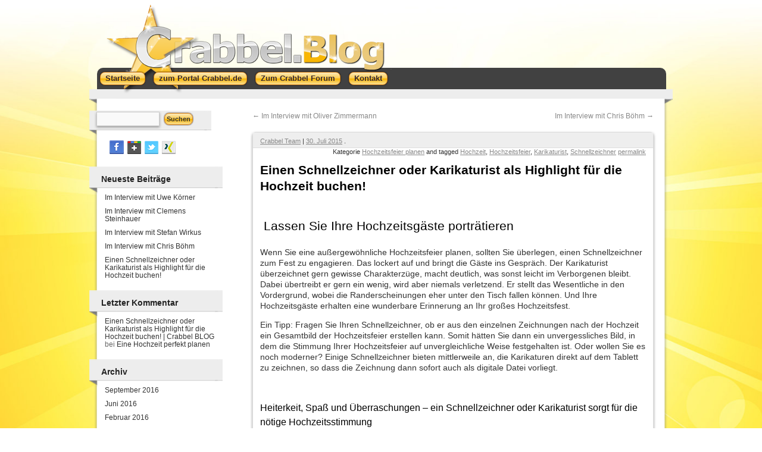

--- FILE ---
content_type: text/html; charset=UTF-8
request_url: https://www.crabbel.de/blog/schnellzeichner-karikaturist-fuer-hochzeit-buchen/
body_size: 8198
content:
<!DOCTYPE html>
<html lang="de">
<head>
<meta name="viewport" content="width=device-width, initial-scale=1.0">
<meta charset="UTF-8" />
<meta name="xing:author" content="https://www.xing.com/profile/Florian_Silbermann" />
<title>Einen Schnellzeichner oder Karikaturist als Highlight für die Hochzeit buchen! | Crabbel BLOG</title>
<link rel="profile" href="http://gmpg.org/xfn/11" />
<link rel="stylesheet" type="text/css" media="all" href="https://www.crabbel.de/blog/wp-content/themes/crabbelblog/style.css" />
<link rel="pingback" href="https://www.crabbel.de/blog/xmlrpc.php" />
<link rel='dns-prefetch' href='//s.w.org' />
<link rel="alternate" type="application/rss+xml" title="Crabbel BLOG &raquo; Feed" href="https://www.crabbel.de/blog/feed/" />
<link rel="alternate" type="application/rss+xml" title="Crabbel BLOG &raquo; Kommentar-Feed" href="https://www.crabbel.de/blog/comments/feed/" />
<link rel="alternate" type="application/rss+xml" title="Crabbel BLOG &raquo; Einen Schnellzeichner oder Karikaturist als Highlight für die Hochzeit buchen!-Kommentar-Feed" href="https://www.crabbel.de/blog/schnellzeichner-karikaturist-fuer-hochzeit-buchen/feed/" />
		<script type="text/javascript">
			window._wpemojiSettings = {"baseUrl":"https:\/\/s.w.org\/images\/core\/emoji\/11\/72x72\/","ext":".png","svgUrl":"https:\/\/s.w.org\/images\/core\/emoji\/11\/svg\/","svgExt":".svg","source":{"concatemoji":"https:\/\/www.crabbel.de\/blog\/wp-includes\/js\/wp-emoji-release.min.js?ver=4.9.28"}};
			!function(e,a,t){var n,r,o,i=a.createElement("canvas"),p=i.getContext&&i.getContext("2d");function s(e,t){var a=String.fromCharCode;p.clearRect(0,0,i.width,i.height),p.fillText(a.apply(this,e),0,0);e=i.toDataURL();return p.clearRect(0,0,i.width,i.height),p.fillText(a.apply(this,t),0,0),e===i.toDataURL()}function c(e){var t=a.createElement("script");t.src=e,t.defer=t.type="text/javascript",a.getElementsByTagName("head")[0].appendChild(t)}for(o=Array("flag","emoji"),t.supports={everything:!0,everythingExceptFlag:!0},r=0;r<o.length;r++)t.supports[o[r]]=function(e){if(!p||!p.fillText)return!1;switch(p.textBaseline="top",p.font="600 32px Arial",e){case"flag":return s([55356,56826,55356,56819],[55356,56826,8203,55356,56819])?!1:!s([55356,57332,56128,56423,56128,56418,56128,56421,56128,56430,56128,56423,56128,56447],[55356,57332,8203,56128,56423,8203,56128,56418,8203,56128,56421,8203,56128,56430,8203,56128,56423,8203,56128,56447]);case"emoji":return!s([55358,56760,9792,65039],[55358,56760,8203,9792,65039])}return!1}(o[r]),t.supports.everything=t.supports.everything&&t.supports[o[r]],"flag"!==o[r]&&(t.supports.everythingExceptFlag=t.supports.everythingExceptFlag&&t.supports[o[r]]);t.supports.everythingExceptFlag=t.supports.everythingExceptFlag&&!t.supports.flag,t.DOMReady=!1,t.readyCallback=function(){t.DOMReady=!0},t.supports.everything||(n=function(){t.readyCallback()},a.addEventListener?(a.addEventListener("DOMContentLoaded",n,!1),e.addEventListener("load",n,!1)):(e.attachEvent("onload",n),a.attachEvent("onreadystatechange",function(){"complete"===a.readyState&&t.readyCallback()})),(n=t.source||{}).concatemoji?c(n.concatemoji):n.wpemoji&&n.twemoji&&(c(n.twemoji),c(n.wpemoji)))}(window,document,window._wpemojiSettings);
		</script>
		<style type="text/css">
img.wp-smiley,
img.emoji {
	display: inline !important;
	border: none !important;
	box-shadow: none !important;
	height: 1em !important;
	width: 1em !important;
	margin: 0 .07em !important;
	vertical-align: -0.1em !important;
	background: none !important;
	padding: 0 !important;
}
</style>
<link rel='stylesheet' id='twoclick-social-media-buttons-css'  href='https://www.crabbel.de/blog/wp-content/plugins/2-click-socialmedia-buttons/css/socialshareprivacy-min.css?ver=1.6.4' type='text/css' media='all' />
<link rel='stylesheet' id='contact-form-7-css'  href='https://www.crabbel.de/blog/wp-content/plugins/contact-form-7/includes/css/styles.css?ver=4.4.1' type='text/css' media='all' />
<script type='text/javascript' src='https://www.crabbel.de/blog/wp-includes/js/jquery/jquery.js?ver=1.12.4'></script>
<script type='text/javascript' src='https://www.crabbel.de/blog/wp-includes/js/jquery/jquery-migrate.min.js?ver=1.4.1'></script>
<link rel='https://api.w.org/' href='https://www.crabbel.de/blog/wp-json/' />
<link rel="EditURI" type="application/rsd+xml" title="RSD" href="https://www.crabbel.de/blog/xmlrpc.php?rsd" />
<link rel="wlwmanifest" type="application/wlwmanifest+xml" href="https://www.crabbel.de/blog/wp-includes/wlwmanifest.xml" /> 
<link rel='prev' title='Im Interview mit Oliver Zimmermann' href='https://www.crabbel.de/blog/im-interview-mit-oliver-zimmermann/' />
<link rel='next' title='Im Interview mit Chris Böhm' href='https://www.crabbel.de/blog/im-interview-mit-bmx-kuenstler-chris-boehm/' />
<meta name="generator" content="WordPress 4.9.28" />
<link rel="canonical" href="https://www.crabbel.de/blog/schnellzeichner-karikaturist-fuer-hochzeit-buchen/" />
<link rel='shortlink' href='https://www.crabbel.de/blog/?p=1027' />
<link rel="alternate" type="application/json+oembed" href="https://www.crabbel.de/blog/wp-json/oembed/1.0/embed?url=https%3A%2F%2Fwww.crabbel.de%2Fblog%2Fschnellzeichner-karikaturist-fuer-hochzeit-buchen%2F" />
<link rel="alternate" type="text/xml+oembed" href="https://www.crabbel.de/blog/wp-json/oembed/1.0/embed?url=https%3A%2F%2Fwww.crabbel.de%2Fblog%2Fschnellzeichner-karikaturist-fuer-hochzeit-buchen%2F&#038;format=xml" />

<!-- Article Thumbnail -->
<link href="https://www.crabbel.de/blog/wp-content/uploads/rauf-Crabbel.jpg" rel="image_src" />

<!-- OpenGraph Tags (added by 2-Click Social Media Buttons) -->
<meta property="og:site_name" content="Crabbel BLOG"/>
<meta property="og:locale" content="de_DE"/>
<meta property="og:locale:alternate" content="de_DE"/>
<meta property="og:type" content="article"/>
<meta property="og:title" content="Einen Schnellzeichner oder Karikaturist als Highlight für die Hochzeit buchen!"/>
<meta property="og:url" content="https://www.crabbel.de/blog/schnellzeichner-karikaturist-fuer-hochzeit-buchen/"/>
<meta property="og:image" content="https://www.crabbel.de/blog/wp-content/uploads/rauf-Crabbel.jpg"/>
<meta property="og:description" content="&nbsp;
 Lassen Sie Ihre Hochzeitsgäste porträtieren
Wenn Sie eine außergewöhnliche Hochzeitsfeier planen, sollten Sie überlegen, einen Schnellzeichner zum Fest zu engagieren. Das lockert auf und bringt die Gäste ins Gespräch. Der Karikaturist überzeichnet gern gewisse Charakterzüge, macht deutlich, was sonst leicht im Verborgenen bleibt. Dabei übertreibt er gern ein wenig, wird aber niemals  ..."/>
<!-- /OpenGraph Tags -->

<!-- HeadSpace SEO 3.6.41 by John Godley - urbangiraffe.com -->
<!-- HeadSpace -->
</head>

<body class="post-template-default single single-post postid-1027 single-format-standard custom-background">

	<div id="header">
			
			<div id="logo">
				<a href="/blog/"><img src="https://www.crabbel.de/blog/wp-content/themes/crabbelblog/images/logo.png" alt ="Crabbel Blog" /></a>
			</div>

			<div id="access" role="navigation">
			  				<!--<div class="skip-link screen-reader-text"><a href="#content" title="Springe zum Inhalt">Springe zum Inhalt</a></div>-->
								<div class="menu-header"><ul id="menu-topmenue" class="menu"><li id="menu-item-10" class="menu-item menu-item-type-custom menu-item-object-custom menu-item-home menu-item-10"><a href="https://www.crabbel.de/blog">Startseite</a></li>
<li id="menu-item-6" class="menu-item menu-item-type-custom menu-item-object-custom menu-item-6"><a title="Crabbel.de &#8211; Verzeichnis und Suchmaschine für Show &#038; Entertainment" href="https://www.crabbel.de">zum Portal Crabbel.de</a></li>
<li id="menu-item-1116" class="menu-item menu-item-type-custom menu-item-object-custom menu-item-1116"><a href="https://www.crabbel.de/forum/">Zum Crabbel Forum</a></li>
<li id="menu-item-1117" class="menu-item menu-item-type-custom menu-item-object-custom menu-item-1117"><a href="https://www.crabbel.de/de/seite/kontakt.html">Kontakt</a></li>
</ul></div>			</div><!-- #access -->

	</div><!-- #header -->
	<div id="wrapper" class="hfeed">
	<div id="main">

		<div id="container">
			<div id="content" role="main">

			

				<div id="nav-above" class="navigation">
					<div class="nav-previous"><a href="https://www.crabbel.de/blog/im-interview-mit-oliver-zimmermann/" rel="prev"><span class="meta-nav">&larr;</span> Im Interview mit Oliver Zimmermann</a></div>
					<div class="nav-next"><a href="https://www.crabbel.de/blog/im-interview-mit-bmx-kuenstler-chris-boehm/" rel="next">Im Interview mit Chris Böhm <span class="meta-nav">&rarr;</span></a></div>
				</div><!-- #nav-above -->

				<div id="post-1027" class="post-1027 post type-post status-publish format-standard hentry category-hochzeitsfeier-planen tag-hochzeit tag-hochzeitsfeier tag-karikaturist tag-schnellzeichner">
					<div class="entry-meta">
						<div class="author"><span class="meta-prep meta-prep-author"> <span class="author vcard"><a class="url fn n" href="https://www.crabbel.de/blog/author/florian-silbermann/" title="Zeige alle Beiträge von Crabbel Team">Crabbel Team</div></a></span>&nbsp;| <a href="https://www.crabbel.de/blog/schnellzeichner-karikaturist-fuer-hochzeit-buchen/" title="11:09" rel="bookmark"><span class="entry-date">30. Juli 2015</span></a></span> 						<span class="kategorie">Kategorie <a href="https://www.crabbel.de/blog/category/hochzeitsfeier-planen/" rel="category tag">Hochzeitsfeier planen</a> and tagged <a href="https://www.crabbel.de/blog/tag/hochzeit/" rel="tag">Hochzeit</a>, <a href="https://www.crabbel.de/blog/tag/hochzeitsfeier/" rel="tag">Hochzeitsfeier</a>, <a href="https://www.crabbel.de/blog/tag/karikaturist/" rel="tag">Karikaturist</a>, <a href="https://www.crabbel.de/blog/tag/schnellzeichner/" rel="tag">Schnellzeichner</a> <a href="https://www.crabbel.de/blog/schnellzeichner-karikaturist-fuer-hochzeit-buchen/" title="Permalink to Einen Schnellzeichner oder Karikaturist als Highlight für die Hochzeit buchen!" rel="bookmark">permalink</a></span>.					</div><!-- .entry-meta -->
					
					<h1 class="entry-title">Einen Schnellzeichner oder Karikaturist als Highlight für die Hochzeit buchen!</h1>

					<div class="entry-content">
						<p>&nbsp;</p>
<h2> Lassen Sie Ihre Hochzeitsgäste porträtieren</h2>
<p>Wenn Sie eine außergewöhnliche Hochzeitsfeier planen, sollten Sie überlegen, einen Schnellzeichner zum Fest zu engagieren. Das lockert auf und bringt die Gäste ins Gespräch. Der Karikaturist überzeichnet gern gewisse Charakterzüge, macht deutlich, was sonst leicht im Verborgenen bleibt. Dabei übertreibt er gern ein wenig, wird aber niemals verletzend. Er stellt das Wesentliche in den Vordergrund, wobei die Randerscheinungen eher unter den Tisch fallen können. Und Ihre Hochzeitsgäste erhalten eine wunderbare Erinnerung an Ihr großes Hochzeitsfest.</p>
<p>Ein Tipp: Fragen Sie Ihren Schnellzeichner, ob er aus den einzelnen Zeichnungen nach der Hochzeit ein Gesamtbild der Hochzeitsfeier erstellen kann. Somit hätten Sie dann ein unvergessliches Bild, in dem die Stimmung Ihrer Hochzeitsfeier auf unvergleichliche Weise festgehalten ist. Oder wollen Sie es noch moderner? Einige Schnellzeichner bieten mittlerweile an, die Karikaturen direkt auf dem Tablett zu zeichnen, so dass die Zeichnung dann sofort auch als digitale Datei vorliegt.</p>
<p>&nbsp;</p>
<h3>Heiterkeit, Spaß und Überraschungen &#8211; ein Schnellzeichner oder Karikaturist sorgt für die nötige Hochzeitsstimmung</h3>
<p>Mancher sieht sich selbst nicht so, wie er auf andere wirkt &#8211; und gerade das kann mit einem Schnellzeichner auf Hochzeiten Anlass zu spannenden Diskussionen geben. Die Hochzeit ist ein bedeutendes Ereignis im Leben mindestens zweier Menschen, das auch für die Gäste richtungsweisend sein kann. Es liefert genügend Anlass dafür, einmal in sich zu gehen und die Meinung anderer nicht außer Acht zu lassen. Dafür leistet der Karikaturist wirksame Schützenhilfe, er legt ein wenig Frechheit an den Tag, die absolut dazugehört, wenn man jemanden aus der Reserve locken will.</p>
<p>&nbsp;</p>
<div id="attachment_1073" style="width: 262px" class="wp-caption alignleft"><a href="https://www.crabbel.de/blog/wp-content/uploads/rauf-Crabbel.jpg"><img class="wp-image-1073 size-medium" src="https://www.crabbel.de/blog/wp-content/uploads/rauf-Crabbel-252x300.jpg" alt="Zeichnungen als Highlight für Ihre Hochzeitsgäste" width="252" height="300" srcset="https://www.crabbel.de/blog/wp-content/uploads/rauf-Crabbel-252x300.jpg 252w, https://www.crabbel.de/blog/wp-content/uploads/rauf-Crabbel.jpg 600w" sizes="(max-width: 252px) 100vw, 252px" /></a><p class="wp-caption-text">Zeichnungen als Highlight für Ihre Hochzeitsgäste</p></div>
<p>In Windeseile sind herausstechende Merkmale Ihrer Gäste auf den Punkt gebracht, wenn Sie einen routinierten Schnellzeichner zur Feier Ihres großen Tags hinzu bitten. Der erfahrene Karikaturist bringt wohl Nuancen zum Ausdruck, ohne dabei zu weit zu gehen. Keiner muss befürchten, vorgeführt zu werden, weil allen das gleiche Schicksal droht. Und allen ist eines gemeinsam: Der Spaß an den Zeichnungen und ein Highlight-Erlebnis auf Ihrer Hochzeit.</p>
<p><a title="Schnellzeichner buchen für die Hochzeit" href="https://www.crabbel.de/de/Kuenstler-Artisten/Karikaturisten-Schnellzeichner.html" target="_blank">Hier geht es zu unseren Schnellzeichnern und Karikaturisten, die Sie für Ihre Hochzeit buchen können &gt;&gt;</a></p>
<p><a title="Eine Hochzeitsfeier perfekt planen" href="https://www.crabbel.de/blog/hochzeit-perfekt-planen/">Weitere Tipps zur Planung Ihrer Hochzeitsfeier &gt;&gt;</a></p>
<div class="twoclick_social_bookmarks_post_1027 social_share_privacy clearfix 1.6.4 locale-de_DE sprite-de_DE"></div><div class="twoclick-js"><script type="text/javascript">/* <![CDATA[ */
jQuery(document).ready(function($){if($('.twoclick_social_bookmarks_post_1027')){$('.twoclick_social_bookmarks_post_1027').socialSharePrivacy({"services":{"facebook":{"status":"on","txt_info":"2 Klicks f\u00fcr mehr Datenschutz: Erst wenn Sie hier klicken, wird der Button aktiv und Sie k\u00f6nnen Ihre Empfehlung an Facebook senden. Schon beim Aktivieren werden Daten an Dritte \u00fcbertragen - siehe <em>i<\/em>.","perma_option":"on","action":"recommend","language":"de_DE"},"twitter":{"reply_to":"","tweet_text":"%20Einen%20Schnellzeichner%20oder%20Karikaturist%20als%20Highlight%20f%C3%BCr%20die%20Hochzeit%20buchen%21%20...","status":"on","txt_info":"2 Klicks f\u00fcr mehr Datenschutz: Erst wenn Sie hier klicken, wird der Button aktiv und Sie k\u00f6nnen Ihre Empfehlung an Twitter senden. Schon beim Aktivieren werden Daten an Dritte \u00fcbertragen - siehe <em>i<\/em>.","perma_option":"on","language":"de","referrer_track":""},"gplus":{"status":"on","txt_info":"2 Klicks f\u00fcr mehr Datenschutz: Erst wenn Sie hier klicken, wird der Button aktiv und Sie k\u00f6nnen Ihre Empfehlung an Google+ senden. Schon beim Aktivieren werden Daten an Dritte \u00fcbertragen - siehe <em>i<\/em>.","perma_option":"on","referrer_track":""},"xing":{"status":"on","txt_info":"2 Klicks f\u00fcr mehr Datenschutz: Erst wenn Sie hier klicken, wird der Button aktiv und Sie k\u00f6nnen Ihre Empfehlung an Xing senden. Schon beim Aktivieren werden Daten an Dritte \u00fcbertragen - siehe <em>i<\/em>.","perma_option":"on","language":"de","referrer_track":""}},"txt_help":"Wenn Sie diese Felder durch einen Klick aktivieren, werden Informationen an Facebook, Twitter, Flattr, Xing, t3n, LinkedIn, Pinterest oder Google eventuell ins Ausland \u00fcbertragen und unter Umst\u00e4nden auch dort gespeichert. N\u00e4heres erfahren Sie durch einen Klick auf das <em>i<\/em>.","settings_perma":"Dauerhaft aktivieren und Daten\u00fcber-tragung zustimmen:","info_link":"http:\/\/www.heise.de\/ct\/artikel\/2-Klicks-fuer-mehr-Datenschutz-1333879.html","uri":"https:\/\/www.crabbel.de\/blog\/schnellzeichner-karikaturist-fuer-hochzeit-buchen\/","post_id":1027,"post_title_referrer_track":"Einen+Schnellzeichner+oder+Karikaturist+als+Highlight+f%C3%BCr+die+Hochzeit+buchen%21","display_infobox":"on"});}});
/* ]]&gt; */</script></div>											</div><!-- .entry-content -->

		
				</div><!-- #post-## -->
				<div class="entry-utility">
											</div><!-- .entry-utility -->

				<div id="nav-below" class="navigation">
					<div class="nav-previous"><a href="https://www.crabbel.de/blog/im-interview-mit-oliver-zimmermann/" rel="prev"><span class="meta-nav">&larr;</span> Im Interview mit Oliver Zimmermann</a></div>
					<div class="nav-next"><a href="https://www.crabbel.de/blog/im-interview-mit-bmx-kuenstler-chris-boehm/" rel="next">Im Interview mit Chris Böhm <span class="meta-nav">&rarr;</span></a></div>
				</div><!-- #nav-below -->

				
			<div id="comments">




	<div id="respond" class="comment-respond">
		<h3 id="reply-title" class="comment-reply-title">Schreibe einen Kommentar <small><a rel="nofollow" id="cancel-comment-reply-link" href="/blog/schnellzeichner-karikaturist-fuer-hochzeit-buchen/#respond" style="display:none;">Antwort abbrechen</a></small></h3>			<form action="https://www.crabbel.de/blog/wp-comments-post.php" method="post" id="commentform" class="comment-form">
				<p class="comment-notes"><span id="email-notes">Deine E-Mail-Adresse wird nicht veröffentlicht.</span> Erforderliche Felder sind mit <span class="required">*</span> markiert</p><p class="comment-form-comment"><label for="comment">Kommentar</label> <textarea id="comment" name="comment" cols="45" rows="8" maxlength="65525" required="required"></textarea></p><p class="comment-form-author"><label for="author">Name <span class="required">*</span></label> <input id="author" name="author" type="text" value="" size="30" maxlength="245" required='required' /></p>
<p class="comment-form-email"><label for="email">E-Mail-Adresse <span class="required">*</span></label> <input id="email" name="email" type="text" value="" size="30" maxlength="100" aria-describedby="email-notes" required='required' /></p>
<p class="comment-form-url"><label for="url">Website</label> <input id="url" name="url" type="text" value="" size="30" maxlength="200" /></p>

<div class="captchaSizeDivLarge"><img id="si_image_com" class="si-captcha" src="https://www.crabbel.de/blog/wp-content/plugins/si-captcha-for-wordpress/captcha/securimage_show.php?si_form_id=com&amp;prefix=HwfO1omJeVkpKrF3" width="175" height="60" alt="CAPTCHA-Bild" title="CAPTCHA-Bild" />
    <input id="si_code_com" name="si_code_com" type="hidden"  value="HwfO1omJeVkpKrF3" />
    <div id="si_refresh_com">
<a href="#" rel="nofollow" title="Bild neuladen" onclick="si_captcha_refresh('si_image_com','com','/blog/wp-content/plugins/si-captcha-for-wordpress/captcha','https://www.crabbel.de/blog/wp-content/plugins/si-captcha-for-wordpress/captcha/securimage_show.php?si_form_id=com&amp;prefix='); return false;">
      <img class="captchaImgRefresh" src="https://www.crabbel.de/blog/wp-content/plugins/si-captcha-for-wordpress/captcha/images/refresh.png" width="22" height="20" alt="Bild neuladen" onclick="this.blur();" /></a>
  </div>
  </div>
<br />
<p><input id="captcha_code" name="captcha_code" type="text" size="6"  />
<label id="captcha_code_label" for="captcha_code" >CAPTCHA Code</label><span class="required">*</span>
</p><p class="form-submit"><input name="submit" type="submit" id="submit" class="submit" value="Kommentar abschicken" /> <input type='hidden' name='comment_post_ID' value='1027' id='comment_post_ID' />
<input type='hidden' name='comment_parent' id='comment_parent' value='0' />
</p>			</form>
			</div><!-- #respond -->
	
</div><!-- #comments -->


			</div><!-- #content -->
		</div><!-- #container -->


		<div id="primary" class="widget-area" role="complementary">
			<ul class="xoxo">

<li id="search-2" class="widget-container widget_search"><form role="search" method="get" id="searchform" class="searchform" action="https://www.crabbel.de/blog/">
				<div>
					<label class="screen-reader-text" for="s">Suche nach:</label>
					<input type="text" value="" name="s" id="s" />
					<input type="submit" id="searchsubmit" value="Suchen" />
				</div>
			</form></li><li id="text-2" class="widget-container widget_text">			<div class="textwidget"><div id="socialprofiles">
        <a href="https://www.facebook.com/crabbelmedia" target="_blank" title="Crabbel bei Facebook"><img src="https://www.crabbel.de/blog/wp-content/themes/crabbelblog/images/social/facebook.png" class="social_links"></a>&nbsp;
        <a href="https://plus.google.com/105657336560973545662/posts" target="_blank" title="Crabbel bei Google+"><img src="https://www.crabbel.de/blog/wp-content/themes/crabbelblog/images/social/gplus.png" class="social_links"></a>&nbsp;
        <a href="https://twitter.com/#!/CrabbelMedia" target="_blank" title="Crabbel bei Twitter"><img src="https://www.crabbel.de/blog/wp-content/themes/crabbelblog/images/social/twitter.png" class="social_links"></a>&nbsp;
        <a href="https://www.xing.com/companies/CRABBELMEDIAGMBH" target="_blank" title="Crabbel bei Xing"><img src="https://www.crabbel.de/blog/wp-content/themes/crabbelblog/images/social/xing.png" class="social_links"></a>
    	</div></div>
		</li>		<li id="recent-posts-2" class="widget-container widget_recent_entries">		<h3 class="widget-title">Neueste Beiträge</h3>		<ul>
											<li>
					<a href="https://www.crabbel.de/blog/im-interview-mit-uwe-krner/">Im Interview mit Uwe Körner</a>
									</li>
											<li>
					<a href="https://www.crabbel.de/blog/im-interview-mit-clemens-steinhauer/">Im Interview mit Clemens Steinhauer</a>
									</li>
											<li>
					<a href="https://www.crabbel.de/blog/im-interview-mit-schnellzeichner-stefan-wirkus/">Im Interview mit Stefan Wirkus</a>
									</li>
											<li>
					<a href="https://www.crabbel.de/blog/im-interview-mit-bmx-kuenstler-chris-boehm/">Im Interview mit Chris Böhm</a>
									</li>
											<li>
					<a href="https://www.crabbel.de/blog/schnellzeichner-karikaturist-fuer-hochzeit-buchen/">Einen Schnellzeichner oder Karikaturist als Highlight für die Hochzeit buchen!</a>
									</li>
					</ul>
		</li><li id="recent-comments-2" class="widget-container widget_recent_comments"><h3 class="widget-title">Letzter Kommentar</h3><ul id="recentcomments"><li class="recentcomments"><span class="comment-author-link"><a href='https://www.crabbel.de/blog/schnellzeichner-karikaturist-fuer-hochzeit-buchen/' rel='external nofollow' class='url'>Einen Schnellzeichner oder Karikaturist als Highlight für die Hochzeit buchen! | Crabbel BLOG</a></span> bei <a href="https://www.crabbel.de/blog/hochzeit-perfekt-planen/#comment-810">Eine Hochzeit perfekt planen</a></li></ul></li><li id="archives-2" class="widget-container widget_archive"><h3 class="widget-title">Archiv</h3>		<ul>
			<li><a href='https://www.crabbel.de/blog/2016/09/'>September 2016</a></li>
	<li><a href='https://www.crabbel.de/blog/2016/06/'>Juni 2016</a></li>
	<li><a href='https://www.crabbel.de/blog/2016/02/'>Februar 2016</a></li>
	<li><a href='https://www.crabbel.de/blog/2015/12/'>Dezember 2015</a></li>
	<li><a href='https://www.crabbel.de/blog/2015/07/'>Juli 2015</a></li>
	<li><a href='https://www.crabbel.de/blog/2015/06/'>Juni 2015</a></li>
	<li><a href='https://www.crabbel.de/blog/2014/11/'>November 2014</a></li>
	<li><a href='https://www.crabbel.de/blog/2014/10/'>Oktober 2014</a></li>
	<li><a href='https://www.crabbel.de/blog/2014/09/'>September 2014</a></li>
	<li><a href='https://www.crabbel.de/blog/2014/06/'>Juni 2014</a></li>
	<li><a href='https://www.crabbel.de/blog/2014/05/'>Mai 2014</a></li>
	<li><a href='https://www.crabbel.de/blog/2014/04/'>April 2014</a></li>
	<li><a href='https://www.crabbel.de/blog/2014/03/'>März 2014</a></li>
	<li><a href='https://www.crabbel.de/blog/2013/12/'>Dezember 2013</a></li>
	<li><a href='https://www.crabbel.de/blog/2013/09/'>September 2013</a></li>
	<li><a href='https://www.crabbel.de/blog/2013/08/'>August 2013</a></li>
	<li><a href='https://www.crabbel.de/blog/2013/02/'>Februar 2013</a></li>
	<li><a href='https://www.crabbel.de/blog/2013/01/'>Januar 2013</a></li>
	<li><a href='https://www.crabbel.de/blog/2012/12/'>Dezember 2012</a></li>
	<li><a href='https://www.crabbel.de/blog/2012/11/'>November 2012</a></li>
		</ul>
		</li><li id="categories-2" class="widget-container widget_categories"><h3 class="widget-title">Kategorien</h3>		<ul>
	<li class="cat-item cat-item-1"><a href="https://www.crabbel.de/blog/category/allgemein/" >Allgemein</a>
</li>
	<li class="cat-item cat-item-13"><a href="https://www.crabbel.de/blog/category/googleplus/" >GooglePlus</a>
</li>
	<li class="cat-item cat-item-120"><a href="https://www.crabbel.de/blog/category/hochzeitsfeier-planen/" >Hochzeitsfeier planen</a>
</li>
	<li class="cat-item cat-item-27"><a href="https://www.crabbel.de/blog/category/kunstler-im-interview/" >Künstler im Interview</a>
</li>
	<li class="cat-item cat-item-40"><a href="https://www.crabbel.de/blog/category/kunstler-wiki/" >Künstler-Wiki</a>
</li>
	<li class="cat-item cat-item-6"><a href="https://www.crabbel.de/blog/category/marketing/" >Marketing</a>
</li>
	<li class="cat-item cat-item-19"><a href="https://www.crabbel.de/blog/category/online-pressearbeit/" >Online-Pressearbeit</a>
</li>
	<li class="cat-item cat-item-12"><a href="https://www.crabbel.de/blog/category/social-media/" >Social Media</a>
</li>
	<li class="cat-item cat-item-21"><a href="https://www.crabbel.de/blog/category/umfrage/" >Umfrage</a>
</li>
	<li class="cat-item cat-item-110"><a href="https://www.crabbel.de/blog/category/weihnachtsfeier-planen/" >Weihnachtsfeier planen</a>
</li>
		</ul>
</li><li id="nav_menu-3" class="widget-container widget_nav_menu"><h3 class="widget-title">RSS Feed</h3><div class="menu-sitemenu-container"><ul id="menu-sitemenu" class="menu"><li id="menu-item-31" class="menu-item menu-item-type-custom menu-item-object-custom menu-item-31"><a href="https://www.crabbel.de/blog/feed/">Artikel-Feed (RSS)</a></li>
</ul></div></li>			</ul>
		</div><!-- #primary .widget-area -->

	</div><!-- #main -->
	

	<div id="footer" role="contentinfo">
		<div id="colophon">



			<div id="footer-widget-area" role="complementary">

				<div id="first" class="widget-area">
					<ul class="xoxo">
						<li id="nav_menu-2" class="widget-container widget_nav_menu"><div class="menu-footermenue-container"><ul id="menu-footermenue" class="menu"><li id="menu-item-20" class="menu-item menu-item-type-post_type menu-item-object-page menu-item-20"><a href="https://www.crabbel.de/blog/kontakt/">Kontakt</a></li>
<li id="menu-item-1112" class="menu-item menu-item-type-custom menu-item-object-custom menu-item-1112"><a href="https://www.crabbel.de/de/seite/impressum.html">Impressum</a></li>
<li id="menu-item-1113" class="menu-item menu-item-type-custom menu-item-object-custom menu-item-1113"><a href="https://www.crabbel.de/de/seite/datenschutz.html">Datenschutz</a></li>
</ul></div></li>					</ul>
				</div><!-- #first .widget-area -->




			</div><!-- #footer-widget-area -->

			<div id="site-info">
				&copy; 2012 Crabbel Media GmbH
			</div><!-- #site-info -->

			

		</div><!-- #colophon -->
	</div><!-- #footer -->

</div><!-- #wrapper -->

<script type='text/javascript' src='https://www.crabbel.de/blog/wp-content/plugins/si-captcha-for-wordpress/captcha/si_captcha.js?ver=1.0'></script>
<script type="text/javascript">
//<![CDATA[
var si_captcha_styles = "\
<!-- begin SI CAPTCHA Anti-Spam - comment form style -->\
<style type='text/css'>\
div#captchaImgDiv { display:block; }\
.captchaSizeDivSmall { width:175px; height:45px; padding-top:10px; }\
.captchaSizeDivLarge { width:250px; height:60px; padding-top:10px; }\
img#si_image_com,#si_image_reg,#si_image_log,#si_image_side_login { border-style:none; margin:0; padding-right:5px; float:left; }\
.captchaImgRefresh { border-style:none; margin:0; vertical-align:bottom; }\
div#captchaInputDiv { display:block; padding-top:15px; padding-bottom:5px; }\
label#captcha_code_label { margin:0; }\
input#captcha_code { width:65px; }\
</style>\
<!-- end SI CAPTCHA Anti-Spam - comment form style -->\
";
jQuery(document).ready(function($) {
$('head').append(si_captcha_styles);
});
//]]>
</script>
<script type='text/javascript' src='https://www.crabbel.de/blog/wp-content/plugins/2-click-socialmedia-buttons/js/social_bookmarks-min.js?ver=1.6.4'></script>
<script type='text/javascript' src='https://www.crabbel.de/blog/wp-includes/js/comment-reply.min.js?ver=4.9.28'></script>
<script type='text/javascript' src='https://www.crabbel.de/blog/wp-content/plugins/contact-form-7/includes/js/jquery.form.min.js?ver=3.51.0-2014.06.20'></script>
<script type='text/javascript'>
/* <![CDATA[ */
var _wpcf7 = {"loaderUrl":"https:\/\/www.crabbel.de\/blog\/wp-content\/plugins\/contact-form-7\/images\/ajax-loader.gif","recaptchaEmpty":"Stelle sicher, dass Du kein Roboter bist.","sending":"Senden ..."};
/* ]]> */
</script>
<script type='text/javascript' src='https://www.crabbel.de/blog/wp-content/plugins/contact-form-7/includes/js/scripts.js?ver=4.4.1'></script>
<script type='text/javascript' src='https://www.crabbel.de/blog/wp-includes/js/wp-embed.min.js?ver=4.9.28'></script>
</body>
</html>


--- FILE ---
content_type: text/css
request_url: https://www.crabbel.de/blog/wp-content/themes/crabbelblog/style.css
body_size: 7515
content:
/*
Theme Name: Crabbel Blog
Text Domain: crabbelblog
*/


/* =Reset default browser CSS. Based on work by Eric Meyer: http://meyerweb.com/eric/tools/css/reset/index.html
-------------------------------------------------------------- */

html, body, div, span, applet, object, iframe,
h1, h2, h3, h4, h5, h6, p, blockquote, pre,
a, abbr, acronym, address, big, cite, code,
del, dfn, em, font, img, ins, kbd, q, s, samp,
small, strike, strong, sub, sup, tt, var,
b, u, i, center,
dl, dt, dd, ol, ul, li,
fieldset, form, label, legend,
table, caption, tbody, tfoot, thead, tr, th, td {

	border: 0;
	margin: 0;
	padding: 0;
	vertical-align: baseline;
}
body {
	line-height: 1;
}
h1, h2, h3, h4, h5, h6 {
	clear: both;
	font-weight: normal;
}
ol, ul {
	list-style: none;
}
blockquote {
	quotes: none;
}
blockquote:before, blockquote:after {
	content: '';
	content: none;
}
del {
	text-decoration: line-through;
}
/* tables still need 'cellspacing="0"' in the markup */
table {
	border-collapse: collapse;
	border-spacing: 0;
}
a img {
	border: none;
}
.entry-content img {
	max-width: 100%;
	height: auto;
}

.embed-container { 
	position: relative; 
	padding-bottom: 56.25%; 
	height: 0; 
	overflow: hidden; 
	max-width: 100%; 
	height: auto; 
}
.embed-container iframe, .embed-container object, .embed-container embed { 
	position: absolute; 
	top: 0; 
	left: 0; 
	width: 100%; 
	height: 100%; 
}

/* =Layout
-------------------------------------------------------------- */

/*
LAYOUT: Two columns
DESCRIPTION: Two-column fixed layout with one sidebar right of content
*/


/*
LAYOUT: One column, no sidebar
DESCRIPTION: One centered column with no sidebar
*/

.one-column #content {
	margin: 0 auto;
	width: 640px;
}

/*
LAYOUT: Full width, no sidebar
DESCRIPTION: Full width content with no sidebar; used for attachment pages
*/

.single-attachment #content {
	margin: 0 auto;
	width: 900px;
}


/* =Fonts
-------------------------------------------------------------- */
body,
input,
textarea,
.page-title span,
.pingback a.url {
	font-family: Arial, Helvetica, Sans-Serif; 
}
h3#comments-title,
h3#reply-title,
#access .menu,
#access div.menu ul,
#cancel-comment-reply-link,
.form-allowed-tags,
#site-info,
#site-title,
#wp-calendar,
.comment-meta,
.comment-body tr th,
.comment-body thead th,
.entry-content label,
.entry-content tr th,
.entry-content thead th,
.entry-meta,
.entry-title,
.entry-utility,
#respond label,
.navigation,
.page-title,
.pingback p,
.reply,
.widget-title,
.wp-caption-text {
	font-family: "Helvetica Neue", Arial, Helvetica, "Nimbus Sans L", sans-serif;
}
input[type=submit] {
	font-family: "Helvetica Neue", Arial, Helvetica, "Nimbus Sans L", sans-serif;
}
pre {
	font-family: "Courier 10 Pitch", Courier, monospace;
}
code {
	font-family: Monaco, Consolas, "Andale Mono", "DejaVu Sans Mono", monospace;
}


/* =Structure
-------------------------------------------------------------- */

/* The main theme structure */

/*#colophon,
#branding,
#main {
	margin: 0 auto;
	width: 949px;
}*/


/* Structure the footer area */
#footer-widget-area {
	overflow: hidden;
}
#footer-widget-area .widget-area {
	float: left;
	margin-right: 20px;
	width: 220px;
}
#footer-widget-area #fourth {
	margin-right: 0;
}
#site-info {
	float: left;
	font-size: 12px;
	width: 200px;
}
#site-generator {
	float: right;
	width: 220px;
}


/* =Global Elements
-------------------------------------------------------------- */

/* Main global 'theme' and typographic styles */
body {
	background-color: #fff;
	
}
body,
input,
textarea {
	color: #666;
	font-size: 12px;
	line-height: 18px;
}
hr {
	background-color: #e7e7e7;
	border: 0;
	clear: both;
	height: 1px;
	margin-bottom: 18px;
}

/* Text elements */
p {
	margin-bottom: 18px;
}
ul {
	list-style: square;
	margin: 0 0 18px 1.5em;
}
ol {
	list-style: decimal;
	margin: 0 0 18px 1.5em;
}
ol ol {
	list-style: upper-alpha;
}
ol ol ol {
	list-style: lower-roman;
}
ol ol ol ol {
	list-style: lower-alpha;
}
ul ul,
ol ol,
ul ol,
ol ul {
	margin-bottom: 0;
}
dl {
	margin: 0 0 24px 0;
}
dt {
	font-weight: bold;
}
dd {
	margin-bottom: 18px;
}
strong {
	font-weight: bold;
}
cite,
em,
i {
	font-style: italic;
}
big {
	font-size: 131.25%;
}
ins {
	background: #ffc;
	text-decoration: none;
}
blockquote {
	font-style: italic;
	padding: 0 3em;
}
blockquote cite,
blockquote em,
blockquote i {
	font-style: normal;
}
pre {
	background: #f7f7f7;
	color: #222;
	line-height: 18px;
	margin-bottom: 18px;
	overflow: auto;
	padding: 1.5em;
}
abbr,
acronym {
	border-bottom: 1px dotted #666;
	cursor: help;
}
sup,
sub {
	height: 0;
	line-height: 1;
	position: relative;
	vertical-align: baseline;
}
sup {
	bottom: 1ex;
}
sub {
	top: .5ex;
}
input[type="text"],
textarea {
	background: #f9f9f9;
	border: 1px solid #ccc;
	box-shadow: inset 1px 1px 1px rgba(0,0,0,0.1);
	-moz-box-shadow: inset 1px 1px 1px rgba(0,0,0,0.1);
	-webkit-box-shadow: inset 1px 1px 1px rgba(0,0,0,0.1);
	padding: 2px;
}
a:link {
	color: #333;
}
a:visited {
	color: #333;
}
a:active,
a:hover {
	color: #F8BD1C; /*#F90;*/
}

/* Text meant only for screen readers */
.screen-reader-text {
	position: absolute;
	left: -9000px;
}


/* =Header
-------------------------------------------------------------- */

#header {
	padding: 0;
	height: 160px;
	background-image: url(images/header.png);
	background-repeat: no-repeat;
	background-position: center bottom;

	margin-bottom: -8px;
}
#header #logo {
	position: relative;
	top: -10px;
	left: -10px;
	margin-bottom: -176px;
	z-index: 300;
	max-width: 540px;
}
#header #logo img {
	max-width: 100%;
	height: auto;
}

#header a#homelink {
	display: block;
	width: 100%;
	height: 137px;
}

#site-title a {
	color: #000;
	font-weight: bold;
	text-decoration: none;
}
#site-description {
	clear: right;
	float: right;
	font-style: italic;
	margin: 15px 0 18px 0;
	width: 220px;
}



/* =Menu
-------------------------------------------------------------- */

#access {

	}

#access .menu-header ul,
div.menu ul {
	list-style: none;
	margin: 0;
}

#access a {
	color: #36282e;
	display: block;
	font-weight: bold;
	padding: 4px 16px;
	text-decoration: none;
}


#access li:hover > a,
#access ul ul :hover > a {
	/*color: #ff9900;*/
}
#access ul li:hover > ul {
	display: block;
}
#access ul li.current_page_item > a,
#access ul li.current-menu-ancestor > a,
#access ul li.current-menu-item > a,
#access ul li.current-menu-parent > a {
	/*color: #ff9900;*/
}
* html #access ul li.current_page_item a,
* html #access ul li.current-menu-ancestor a,
* html #access ul li.current-menu-item a,
* html #access ul li.current-menu-parent a,
* html #access ul li a:hover {
	/*color: #ff9900;*/
}



/* =Widget Areas
-------------------------------------------------------------- */

.widget-area ul, .widget-area ul li {
	list-style: none;
	
}

#primary #socialprofiles {
	padding-left: 10px;
	margin-top: -10px;
}

#primary ul li ul li, #primary ul li .textwidget {
	margin-left: 20px;
	width: 200px;
	line-height: 110%;
	margin-bottom: 10px;
}
#primary ul li .textwidget {
	margin-left: 34px;
	width: 180px;
}


#primary ul li {

	width: 255px;
}



#primary ul li h3 {
	height: 34px;
	padding-top: 12px;
	padding-left: 30px; 
}
#primary ul li form {
	height: 40px;
	padding-top: 6px;
	padding-left: 30px; 
}

#primary .widget_search #s {
	width: 120px;
	-moz-box-shadow: 0 2px 4px #999;
	-webkit-box-shadow: 0 2px 4px #999;
	box-shadow: 0 2px 4px #999;
}

#primary .widget_search #searchsubmit, #access a {
	background: #fceabb;
	background: url([data-uri]);
	background: -moz-linear-gradient(top,  #fceabb 0%, #fccd4d 50%, #f8b500 51%, #fbdf93 100%);
	background: -webkit-gradient(linear, left top, left bottom, color-stop(0%,#fceabb), color-stop(50%,#fccd4d), color-stop(51%,#f8b500), color-stop(100%,#fbdf93));
	background: -webkit-linear-gradient(top,  #fceabb 0%,#fccd4d 50%,#f8b500 51%,#fbdf93 100%);
	background: -o-linear-gradient(top,  #fceabb 0%,#fccd4d 50%,#f8b500 51%,#fbdf93 100%);
	background: -ms-linear-gradient(top,  #fceabb 0%,#fccd4d 50%,#f8b500 51%,#fbdf93 100%);
	background: linear-gradient(to bottom,  #fceabb 0%,#fccd4d 50%,#f8b500 51%,#fbdf93 100%);
	filter: progid:DXImageTransform.Microsoft.gradient( startColorstr='#fceabb', endColorstr='#fbdf93',GradientType=0 );
	border: 1px solid #d78118;
	font-weight: bold;
	font-size: 1em;
	padding: 2px 8px;
	text-shadow: none;
	cursor: default;
	cursor: pointer;
	text-decoration: none;
	box-shadow: 0 0 2px #000;
	-moz-border-radius: 8px;
	-webkit-border-radius: 8px;
	border-radius: 8px;
	white-space:nowrap;
	line-height:16px;
	margin: 0 5px;
	position: relative;
	z-index: 500;
}
#primary .widget_search #searchsubmit:hover, #primary .widget_search #searchsubmit:active, #primary .widget_search #searchsubmit:focus,
#access a:hover, #access a:active, #access a:focus {
	background: #fbdf93;
background: url([data-uri]);
background: -moz-linear-gradient(top,  #fbdf93 0%, #f8b500 49%, #fccd4d 50%, #fceabb 100%);
background: -webkit-gradient(linear, left top, left bottom, color-stop(0%,#fbdf93), color-stop(49%,#f8b500), color-stop(50%,#fccd4d), color-stop(100%,#fceabb));
background: -webkit-linear-gradient(top,  #fbdf93 0%,#f8b500 49%,#fccd4d 50%,#fceabb 100%);
background: -o-linear-gradient(top,  #fbdf93 0%,#f8b500 49%,#fccd4d 50%,#fceabb 100%);
background: -ms-linear-gradient(top,  #fbdf93 0%,#f8b500 49%,#fccd4d 50%,#fceabb 100%);
background: linear-gradient(to bottom,  #fbdf93 0%,#f8b500 49%,#fccd4d 50%,#fceabb 100%);
filter: progid:DXImageTransform.Microsoft.gradient( startColorstr='#fbdf93', endColorstr='#fceabb',GradientType=0 );
color: #000;
}

#footer .widget-area ul {
	width: 300px;
	margin-left: 240px;
	height: 20px;
}

#footer .widget-area ul li {
	display: inline;
}

#footer .widget-area ul li a {
	color: #fff;
	padding: 0 20px;
}

#footer #site-info {
	margin-top: -36px;
	margin-left: 290px;
}

.widget-area ul ul {
	list-style: square;
	margin-left: 1.3em;
}
.widget-area select {
	max-width: 100%;
}
.widget_search #s {/* This keeps the search inputs in line */
	width: 60%;
}
.widget_search label {
	display: none;
}
.widget-container {
	margin: 0 0 18px 0;
}
.widget-title {
	color: #222;
	font-weight: bold;
}
.widget-area a:link,
.widget-area a:visited {
	text-decoration: none;
}
.widget-area a:active,
.widget-area a:hover {
	text-decoration: underline;
}
.widget-area .entry-meta {
	font-size: 11px;
}
#wp_tag_cloud div {
	line-height: 1.6em;
}
#wp-calendar {
	width: 100%;
}
#wp-calendar caption {
	color: #222;
	font-size: 14px;
	font-weight: bold;
	padding-bottom: 4px;
	text-align: left;
}
#wp-calendar thead {
	font-size: 11px;
}
#wp-calendar thead th {
}
#wp-calendar tbody {
	color: #aaa;
}
#wp-calendar tbody td {
	background: #f5f5f5;
	border: 1px solid #fff;
	padding: 3px 0 2px;
	text-align: center;
}
#wp-calendar tbody .pad {
	background: none;
}
#wp-calendar tfoot #next {
	text-align: right;
}
.widget_rss a.rsswidget {
	color: #000;
}
.widget_rss a.rsswidget:hover {
	color: #F8BD1C; /*#f90;*/
}
.widget_rss .widget-title img {
	width: 11px;
	height: 11px;
}

/* Main sidebars */
#main .widget-area ul {
	margin-left: 0;
	padding: 0 20px 0 0;
}
#main .widget-area ul ul {
	border: none;
	margin-left: 1.3em;
	padding: 0;
}
#primary {
}
#secondary {
}

/* Footer widget areas */
#footer-widget-area {
	
}

#footer {
	position: relative;
	top: 6px;
	background-image: url(images/footer.png);
	background-repeat: no-repeat;
	background-position: center top;
	height: 46px;
}
@media screen AND (max-width: 767px) {
	body {
		background-image: url(images/background_mobile.jpg);
		background-size: cover;
		background-repeat: no-repeat;
		background-position: center top;
		background-attachment: fixed;
		
	}
	#wrapper {
		background-color: #fff;
		width: 96%;
		margin: 1em auto;
	}
	#header {
		background-image: none;
		height: auto;
	}
	#header #logo {
		position: static;
		margin-bottom: 0;
	}
	#content {
	    margin-bottom: 1.2empx;
	    padding-left: 0;
	    padding-right: 0;
	    font-size: 12px;
	}
	#access a {
		-moz-border-radius: 4px;
		-webkit-border-radius: 4px;
		border-radius: 4px;
		margin-bottom: 2px;
		padding: 8px;
		text-align: center;
	}
	#access {
		margin-bottom: 0.6em;
	}
	#footer {
		height: auto;
	}
	#colophon {
		padding-left: 0;
	}
	#footer #site-info,#footer .widget-area ul {
		margin: 0;
	}
	#footer-widget-area {
		overflow: visible;
	}
	#footer-widget-area .widget-area {
    	float: none;
    	margin: 0;
    	width: 90%;
	}
}
@media screen AND (min-width: 768px) {
	body {
		background-image: url(images/background.jpg);
		background-size: cover;
		background-repeat: no-repeat;
		background-position: center top;
		background-attachment: fixed;
	}
	#wrapper {
		padding: 0;
		background-image: url(images/main.png);
		background-repeat: repeat-y;
		background-position: center top;
		background-size: contain;
		position: static;
		margin: 0 auto 1em auto;
		padding: 0;
	}
	#wrapper, #header {
		width: 746px;
	}
	#header #access {
		width: 730px;
		left: 10px;
		position: relative;
		top: 110px;
		left: 10px;
		background-color: #414141;
		-moz-border-radius: 10px 10px 0 0;
		-webkit-border-radius: 10px 10px 0 0;
		border-radius: 10px 10px 0 0;
		height: 36px;
	}

	#header {
		background-image: url(images/header_title_768.png);
		background-size: contain;
		width: 746px;
		margin-bottom: -8px;
	}
	#access .menu-header,
	div.menu {
		position: relative;
		top: 84px;
		font-size: 13px;
		height: 0px;
	}
	#access ul#menu-topmenu {
		text-align: right;
	}
	#access .menu-header li,
	div.menu li {
		display: inline-block;
		position: relative;
		top: -77px;
	}
	#container {
		float: right;
		margin: 0 0 0 -200px;
		width: 100%;
		padding-top: 20px;
		
	}
	#content {
		margin: 0 10px 0 210px;
	}
	#content,
	#content input,
	#content textarea {
		color: #333;
		font-size: 14px;
		line-height: 130%;
	}
	#content {
		margin-bottom: 26px;
		padding-right: 12px;
		padding-left: 4px;
		min-height: 300px;
	}
	#content .format-standard .entry-utility {
		margin-top:0px;
		border-top: 1px solid #ddd;
		padding: 5px 12px 2px 12px;
		background: #eee;
		color: #333;
		font-size: 11px;
		margin-bottom: 0px;
	}
	#content .post, #content .page {
		border: 1px solid #ddd;
		-moz-border-radius: 5px;
		-webkit-border-radius: 5px;
		border-radius: 5px;
		-moz-box-shadow: 0 2px 4px #999;
		-webkit-box-shadow: 0 2px 4px #999;
		box-shadow: 0 2px 4px #999;
		
	}
	#primary,
	#secondary {
		float: left;
		overflow: hidden;
		width: 196px;
		padding-top: 20px;
	}
	#secondary {
		clear: right;
	}
	#primary ul li h3, #primary ul li form {
		width: 180px;
		padding-left: 20px; 
		position: relative;
		background-image: url(images/left_title_768.png);
		background-position: -2px top;
		background-repeat: no-repeat;
		background-size: contain;
	}
	
	#primary ul li form {
	    height: 40px;
	    padding-left: 12px;
	    padding-top: 6px;
	}
	#primary .widget_search #s {
	    width: 100px;
	}
	#primary ul li ul li, #primary ul li .textwidget {
		margin-left: 10px;
		width: 190px;
		}
	#primary ul li .textwidget {
		margin-left: 24px;
	}
	#primary ul li form {
		padding-top: 2px !important;
	}
	#searchsubmit {
		font-size: 11px !important;
		padding: 1px 3px !important;
	}
	#footer {
		clear: both;
		width: 728px;
		margin-left: auto;
		margin-right: auto;
	}
}

@media screen AND (min-width: 1024px) {
	#wrapper, #header {
		width: 980px;
	}
	#header {
		background-image: url(images/header_title_1024.png);
		background-size: contain;
		margin-bottom: -6px;
	}
	#header #access {
		width: 956px;
		left: 13px;
		top: 115px;
	}
	#header {
		height: 164px;
		margin-bottom: -10px !important;
	}
	#access .menu-header,
	div.menu {
		position: relative;
		top: 84px;
		font-size: 13px;
		height: 0px;
	}
	#container {
		float: right;
		margin: 0 0 0 -240px;
		width: 100%;
		padding-top: 20px;
		
	}
	#content {
		margin: 0 20px 0 270px;
	}
	
	#primary,
	#secondary {
		float: left;
		overflow: hidden;
		width: 240px;
		padding-top: 20px;
	}
	#secondary {
		clear: right;
	}
	#primary ul li h3, #primary ul li form {
		width: 255px;
		background-image: url(images/left_title.png);
		background-position: left top;
		background-repeat: no-repeat;
	}
	#footer {
		clear: both;
		width: 955px;
		margin: 0 auto;
	}
	
}


/* =Content
-------------------------------------------------------------- */
#main {
	padding: 0;
}

#header {
	margin: 1em auto -8px auto;
}




/* crabbel */


#content .post .entry-meta {
	border-bottom: 1px solid #ddd;
	padding: 5px 12px 2px 12px;
	background: #eee;
	color: #333;
	font-size: 11px;
}
#content .post .entry-meta .author {
	float: left;
}
#content .post .entry-meta .kategorie {
	float: right;
}

#content .entry-title {
	padding: 8px 12px 0 12px;
}

#content .entry-content, #content .entry-summary {
	padding: 6px 12px;
}

#content .entry-utility {
	margin-top: -22px;
	margin-bottom: 10px;
}



#content .entry-content #social_bookmarks {
	border-top: 1px solid #ddd;
	padding-top: 6px;
}

#content .entry-content #social_bookmarks ul, #content .entry-content #social_bookmarks ul li {
	margin: 0;
	padding: 0;
}

#content .entry-content #social_bookmarks ul {
	width: 76%;
	margin-left: 24%;
	margin-bottom: -4px;
}




#content p,
#content ul,
#content ol,
#content dd,
#content pre,
#content hr {
	margin-bottom: 14px;
}
#content ul ul,
#content ol ol,
#content ul ol,
#content ol ul {
	margin-bottom: 0;
}
#content pre,
#content kbd,
#content tt,
#content var {
	font-size: 15px;
	line-height: 21px;
}
#content code {
	font-size: 13px;
}
#content dt,
#content th {
	color: #000;
}
#content h1,
#content h2,
#content h3,
#content h4,
#content h5,
#content h6 {
	color: #000;
	line-height: 1.5em;
	margin: 0 0 20px 0;
}
#content table {
	border: 1px solid #e7e7e7;
	margin: 0 -1px 24px 0;
	text-align: left;
	width: 100%;
}
#content tr th,
#content thead th {
	color: #888;
	font-size: 12px;
	font-weight: bold;
	line-height: 18px;
	padding: 9px 24px;
}
#content tr td {
	border-top: 1px solid #e7e7e7;
	padding: 6px 24px;
}
#content tr.odd td {
	background: #f2f7fc;
}
.hentry {
	margin: 0 0 48px 0;
}
.home .sticky {
	background: #f2f7fc;
	border-top: 4px solid #000;
	margin-left: -20px;
	margin-right: -20px;
	padding: 18px 20px;
}
.single .hentry {
	margin: 0 0 36px 0;
}
.page-title {
	color: #000;
	font-size: 14px;
	font-weight: bold;
	margin: 0 0 36px 0;
}
.page-title span {
	color: #333;
	font-size: 16px;
	font-style: italic;
	font-weight: normal;
}
.page-title a:link,
.page-title a:visited {
	color: #888;
	text-decoration: none;
}
.page-title a:active,
.page-title a:hover {
	color: #F8BD1C; /*#f90;*/
}
#content .entry-title {
	color: #000;
	font-size: 21px;
	font-weight: bold;
	line-height: 1.3em;
	margin-bottom: 0;
}
.entry-title a:link,
.entry-title a:visited {
	color: #000;
	text-decoration: none;
}
.entry-title a:active,
.entry-title a:hover {
	color: #F8BD1C; /*#f90;*/
}
.entry-meta {
	color: #888;
	font-size: 12px;
}
.entry-meta abbr,
.entry-utility abbr {
	border: none;
}
.entry-meta abbr:hover,
.entry-utility abbr:hover {
	border-bottom: 1px dotted #666;
}
.entry-content,
.entry-summary {
	clear: both;
	padding: 12px 0 0 0;
}
#content .entry-summary p:last-child {
	margin-bottom: 12px;
}
.entry-content fieldset {
	border: 1px solid #e7e7e7;
	margin: 0 0 24px 0;
	padding: 24px;
}
.entry-content fieldset legend {
	background: #fff;
	color: #000;
	font-weight: bold;
	padding: 0 24px;
}
.entry-content input {
	margin: 0 0 24px 0;
}
.entry-content input.file,
.entry-content input.button {
	margin-right: 24px;
}
.entry-content label {
	color: #888;
	font-size: 12px;
}
.entry-content select {
	margin: 0 0 24px 0;
}
.entry-content sup,
.entry-content sub {
	font-size: 10px;
}
.entry-content blockquote.left {
	float: left;
	margin-left: 0;
	margin-right: 24px;
	text-align: right;
	width: 33%;
}
.entry-content blockquote.right {
	float: right;
	margin-left: 24px;
	margin-right: 0;
	text-align: left;
	width: 33%;
}
.page-link {
	clear: both;
	color: #000;
	font-weight: bold;
	margin: 0 0 22px 0;
	word-spacing: 0.5em;
}
.page-link a:link,
.page-link a:visited {
	background: #f1f1f1;
	color: #333;
	font-weight: normal;
	padding: 0.5em 0.75em;
	text-decoration: none;
}
.home .sticky .page-link a {
	background: #d9e8f7;
}
.page-link a:active,
.page-link a:hover {
	color: #F8BD1C; /*#f90;*/
}
body.page .edit-link {
	clear: both;
	display: block;
}
#entry-author-info {
	background: #f2f7fc;
	border-top: 4px solid #000;
	clear: both;
	font-size: 14px;
	line-height: 20px;
	margin: 24px 0;
	overflow: hidden;
	padding: 18px 20px;
}
#entry-author-info #author-avatar {
	background: #fff;
	border: 1px solid #e7e7e7;
	float: left;
	height: 60px;
	margin: 0 -104px 0 0;
	padding: 11px;
}
#entry-author-info #author-description {
	float: left;
	margin: 0 0 0 104px;
}
#entry-author-info h2 {
	color: #000;
	font-size: 100%;
	font-weight: bold;
	margin-bottom: 0;
}
.entry-utility {
	clear: both;
	color: #888;
	font-size: 12px;
	line-height: 18px;
}
.entry-meta a,
.entry-utility a {
	color: #888;
}
.entry-meta a:hover,
.entry-utility a:hover {
	color: #F8BD1C; /*#F90;*/
}
#content .video-player {
	padding: 0;
}


/* =Asides
-------------------------------------------------------------- */

.home #content .format-aside p,
.home #content .category-asides p {
	font-size: 14px;
	line-height: 20px;
	margin-bottom: 10px;
	margin-top: 0;
}
.home .hentry.format-aside,
.home .hentry.category-asides {
	padding: 0;
}
.home #content .format-aside .entry-content,
.home #content .category-asides .entry-content {
	padding-top: 0;
}



/* =Navigation
-------------------------------------------------------------- */

.navigation {
	color: #888;
	font-size: 12px;
	overflow: hidden;
}
.navigation a:link,
.navigation a:visited {
	color: #888;
	text-decoration: none;
}
.navigation a:active,
.navigation a:hover {
	color: #F8BD1C; /*#f90;*/
}
.nav-previous {
	float: left;
	width: 50%;
}
.nav-next {
	float: right;
	text-align: right;
	width: 50%;
}
#nav-above {
	margin: 0 0 18px 0;
}
#nav-above {
	display: none;
}
.paged #nav-above,
.single #nav-above {
	display: block;
}
#nav-below {
	margin: -18px 0 0 0;
}


/* =Comments
-------------------------------------------------------------- */
#comments {
	clear: both;
}
#comments .navigation {
	padding: 0 0 18px 0;
}
h3#comments-title,
h3#reply-title {
	color: #000;
	font-size: 20px;
	font-weight: bold;
	margin-bottom: 0;
}
h3#comments-title {
	padding: 24px 0;
}
.commentlist {
	list-style: none;
	margin: 0;
}
.commentlist li.comment {
	border-bottom: 1px solid #e7e7e7;
	line-height: 24px;
	margin: 0 0 24px 0;
	padding: 0 0 0 56px;
	position: relative;
}
.commentlist li:last-child {
	border-bottom: none;
	margin-bottom: 0;
}
#comments .comment-body ul,
#comments .comment-body ol {
	margin-bottom: 18px;
}
#comments .comment-body p:last-child {
	margin-bottom: 6px;
}
#comments .comment-body blockquote p:last-child {
	margin-bottom: 24px;
}
.commentlist ol {
	list-style: decimal;
}
.commentlist .avatar {
	position: absolute;
	top: 4px;
	left: 0;
}
.comment-author {
}
.comment-author cite {
	color: #000;
	font-style: normal;
	font-weight: bold;
}
.comment-author .says {
	font-style: italic;
}
.comment-meta {
	font-size: 12px;
	margin: 0 0 18px 0;
}
.comment-meta a:link,
.comment-meta a:visited {
	color: #888;
	text-decoration: none;
}
.comment-meta a:active,
.comment-meta a:hover {
	color: #F8BD1C; /*#f90;*/
}
.commentlist .even {
}
.commentlist .bypostauthor {
}
.reply {
	font-size: 12px;
	padding: 0 0 24px 0;
}
.reply a,
a.comment-edit-link {
	color: #888;
}
.reply a:hover,
a.comment-edit-link:hover {
	color: #F8BD1C; /*#F90;*/
}
.commentlist .children {
	list-style: none;
	margin: 0;
}
.commentlist .children li {
	border: none;
	margin: 0;
}
.nopassword,
.nocomments {
	display: none;
}
#comments .pingback {
	border-bottom: 1px solid #e7e7e7;
	margin-bottom: 18px;
	padding-bottom: 18px;
}
.commentlist li.comment+li.pingback {
	margin-top: -6px;
}
#comments .pingback p {
	color: #888;
	display: block;
	font-size: 12px;
	line-height: 18px;
	margin: 0;
}
#comments .pingback .url {
	font-size: 13px;
	font-style: italic;
}

/* Comments form */
input[type=submit] {
	color: #333;
}
#respond {
	border-top: 1px solid #e7e7e7;
	margin: 24px 0;
	overflow: hidden;
	position: relative;
}
#respond p {
	margin: 0;
}
#respond .comment-notes {
	margin-bottom: 1em;
}
.form-allowed-tags {
	line-height: 1em;
}
.children #respond {
	margin: 0 48px 0 0;
}
h3#reply-title {
	margin: 18px 0;
}
#comments-list #respond {
	margin: 0 0 18px 0;
}
#comments-list ul #respond {
	margin: 0;
}
#cancel-comment-reply-link {
	font-size: 12px;
	font-weight: normal;
	line-height: 18px;
}
#respond .required {
	color: #F8BD1C; /*#f90;*/
	font-weight: bold;
}
#respond label {
	color: #888;
	font-size: 12px;
}
#respond input {
	margin: 0 0 9px;
	width: 98%;
}
#respond textarea {
	width: 98%;
}
#respond .form-allowed-tags {
	color: #888;
	font-size: 12px;
	line-height: 18px;
}
#respond .form-allowed-tags code {
	font-size: 11px;
}
#respond .form-submit {
	margin: 12px 0;
}
#respond .form-submit input {
	font-size: 14px;
	width: auto;
}



/* =Gallery listing
-------------------------------------------------------------- */

.format-gallery .size-thumbnail img,
.category-gallery .size-thumbnail img {
	border: 10px solid #f1f1f1;
	margin-bottom: 0;
}
.format-gallery .gallery-thumb,
.category-gallery .gallery-thumb {
	float: left;
	margin-right: 20px;
	margin-top: -4px;
}
.home #content .format-gallery .entry-utility,
.home #content .category-gallery .entry-utility {
	padding-top: 4px;
}


/* =Attachment pages
-------------------------------------------------------------- */

.attachment .entry-content .entry-caption {
	font-size: 140%;
	margin-top: 24px;
}
.attachment .entry-content .nav-previous a:before {
	content: '\2190\00a0';
}
.attachment .entry-content .nav-next a:after {
	content: '\00a0\2192';
}


/* =Images
-------------------------------------------------------------- */

/*
Resize images to fit the main content area.
- Applies only to images uploaded via WordPress by targeting size-* classes.
- Other images will be left alone. Use "size-auto" class to apply to other images.
*/
img.size-auto,
img.size-full,
img.size-large,
img.size-medium,
.attachment img {
	max-width: 100%; /* When images are too wide for containing element, force them to fit. */
	height: auto; /* Override height to match resized width for correct aspect ratio. */
}
.alignleft,
img.alignleft {
	display: inline;
	float: left;
	margin-right: 24px;
	margin-top: 4px;
}
.alignright,
img.alignright {
	display: inline;
	float: right;
	margin-left: 24px;
	margin-top: 4px;
}
.aligncenter,
img.aligncenter {
	clear: both;
	display: block;
	margin-left: auto;
	margin-right: auto;
}
img.alignleft,
img.alignright,
img.aligncenter {
	margin-bottom: 12px;
}
.wp-caption {
	background: #f1f1f1;
	line-height: 18px;
	margin-bottom: 20px;
	max-width: 632px !important; /* prevent too-wide images from breaking layout */
	padding: 4px;
	text-align: center;
}
.wp-caption img {
	margin: 5px 5px 0;
}
.wp-caption p.wp-caption-text {
	color: #888;
	font-size: 12px;
	margin: 5px;
}
.wp-smiley {
	margin: 0;
}
.gallery {
	margin: 0 auto 18px;
}
.gallery .gallery-item {
	float: left;
	margin-top: 0;
	text-align: center;
	width: 33%;
}
.gallery-columns-2 .gallery-item {
	width: 50%;
}
.gallery-columns-4 .gallery-item {
	width: 25%;
}
.gallery img {
	border: 2px solid #cfcfcf;
}
.gallery-columns-2 .attachment-medium {
	max-width: 92%;
	height: auto;
}
.gallery-columns-4 .attachment-thumbnail {
	max-width: 84%;
	height: auto;
}
.gallery .gallery-caption {
	color: #888;
	font-size: 12px;
	margin: 0 0 12px;
}
.gallery dl {
	margin: 0;
}
.gallery img {
	border: 10px solid #f1f1f1;
}
.gallery br+br {
	display: none;
}
#content .attachment img {/* single attachment images should be centered */
	display: block;
	margin: 0 auto;
}




/* =Footer
-------------------------------------------------------------- */


#colophon {
	padding-top: 10px;
	padding-left: 30px;
}
#site-info {
	
	color: #fff;
}
#site-info a {
	color: #fff;
	text-decoration: none;
}
#site-generator {
	font-style: italic;
	position: relative;
}

img#wpstats {
	display: block;
	margin: 0 auto 10px;
}


/* =Mobile Safari ( iPad, iPhone and iPod Touch )
-------------------------------------------------------------- */

pre {
	-webkit-text-size-adjust: 140%;
}
code {
	-webkit-text-size-adjust: 160%;
}
#access,
.entry-meta,
.entry-utility,
.navigation,
.widget-area {
	-webkit-text-size-adjust: 120%;
}
#site-description {
	-webkit-text-size-adjust: none;
}


/* =Print Style
-------------------------------------------------------------- */

@media print {
	body {
		background: none !important;
	}
	#wrapper {
		clear: both !important;
		display: block !important;
		float: none !important;
		position: relative !important;
	}
	#header {
		border-bottom: 2pt solid #000;
		padding-bottom: 18pt;
	}
	#colophon {
		border-top: 2pt solid #000;
	}
	#site-title,
	#site-description {
		float: none;
		line-height: 1.4em;
		margin: 0;
		padding: 0;
	}
	#site-title {
		font-size: 13pt;
	}
	.entry-content {
		font-size: 14pt;
		line-height: 1.6em;
	}
	.entry-title {
		font-size: 21pt;
	}
	#access,
	#branding img,
	#respond,
	.comment-edit-link,
	.edit-link,
	.navigation,
	.page-link,
	.widget-area {
		display: none !important;
	}
	#container,
	#header,
	#footer {
		margin: 0;
		width: 100%;
	}
	#content,
	.one-column #content {
		margin: 24pt 0 0;
		width: 100%;
	}
	.wp-caption p {
		font-size: 11pt;
	}
	#site-info,
	#site-generator {
		float: none;
		width: auto;
	}
	#colophon {
		width: auto;
	}
	img#wpstats {
		display: none;
	}
	#site-generator a {
		margin: 0;
		padding: 0;
	}
	#entry-author-info {
		border: 1px solid #e7e7e7;
	}
	#main {
		display: inline;
	}
	.home .sticky {
		border: none;
	}
}